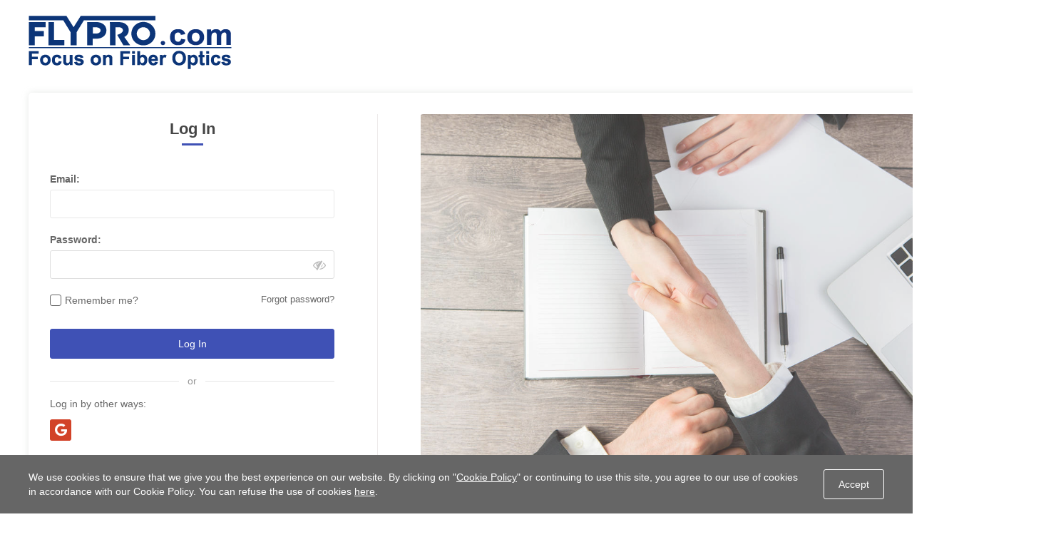

--- FILE ---
content_type: text/html; charset=utf-8
request_url: https://www.flypro.com/login
body_size: 3390
content:
<!DOCTYPE html><html class="simplelayout"><head><title>Login</title><meta http-equiv="Content-type" content="text/html;charset=UTF-8" /><meta http-equiv="X-UA-Compatible" content="IE=Edge,chrome=1" /><meta name="renderer" content="webkit" /><meta name="description" content="FLYPRO is a Leading Fiber Optics Factory Direct Sales Store, Focus on Enterprise &amp;  ISP Network Solutions, Fiber Optic Network, Including transceivers, Fiber Optic Cables, DWMD/CWDM and Fiber Optic Assemblies. No trader, Save dollars." /><meta name="keywords" content="" /><link href="https://res.flypro.com/Themes/Pavilion/Content/css/allStyles.min.css?v=32.2" rel="stylesheet" type="text/css" /><link href="https://res.flypro.com/Themes/Pavilion/Content/css/bootstrap.min.css?v=32.2" rel="stylesheet" type="text/css" /><link href="https://res.flypro.com/Content/font-awesome/css/font-awesome.min.css?v=32.2" rel="stylesheet" type="text/css" /><script src="https://res.flypro.com/Scripts/jquery-1.10.2.min.js?v=32.2"></script><script src="https://res.flypro.com/Scripts/public.common.min.js?v=32.2"></script><script src="https://res.flypro.com/Scripts/jquery.validate.min.js?v=32.2"></script><script src="https://res.flypro.com/Scripts/jquery.validate.unobtrusive.min.js?v=32.2"></script><script src="https://res.flypro.com/Scripts/jquery.cookie.min.js?v=32.2"></script><link rel="alternate" hreflang="x-default" href="https://www.flypro.com/login" /><link rel="alternate" hreflang="de" href="https://www.flypro.com/de/login" /><link rel="alternate" hreflang="fr" href="https://www.flypro.com/fr/login" /><link rel="alternate" hreflang="en" href="https://www.flypro.com/login" /><link rel="alternate" hreflang="es-ES" href="https://www.flypro.com/login" /><link rel="alternate" hreflang="en-GB" href="https://www.flypro.com/login" /><link rel="alternate" hreflang="en-AU" href="https://www.flypro.com/login" /><link rel="alternate" hreflang="en-SG" href="https://www.flypro.com/login" /><link rel="alternate" hreflang="en-NL" href="https://www.flypro.com/login" /><link rel="alternate" hreflang="en-IT" href="https://www.flypro.com/login" /><link rel="alternate" hreflang="en-SE" href="https://www.flypro.com/login" /><link rel="alternate" hreflang="en-PL" href="https://www.flypro.com/login" /><link rel="alternate" hreflang="en-DK" href="https://www.flypro.com/login" /><link rel="alternate" hreflang="en-AT" href="https://www.flypro.com/login" /><link rel="alternate" hreflang="en-NO" href="https://www.flypro.com/login" /><link rel="alternate" hreflang="en-IE" href="https://www.flypro.com/login" /><link rel="alternate" hreflang="en-RO" href="https://www.flypro.com/login" /><link rel="alternate" hreflang="en-CZ" href="https://www.flypro.com/login" /><link rel="alternate" hreflang="en-FI" href="https://www.flypro.com/login" /><link rel="alternate" hreflang="en-PT" href="https://www.flypro.com/login" /><link rel="alternate" hreflang="en-GR" href="https://www.flypro.com/login" /><link rel="alternate" hreflang="en-HU" href="https://www.flypro.com/login" /><link rel="alternate" hreflang="en-BG" href="https://www.flypro.com/login" /><link rel="alternate" hreflang="en-SK" href="https://www.flypro.com/login" /><link rel="alternate" hreflang="en-RS" href="https://www.flypro.com/login" /><link rel="alternate" hreflang="en-LT" href="https://www.flypro.com/login" /><link rel="alternate" hreflang="en-HR" href="https://www.flypro.com/login" /><link rel="alternate" hreflang="en-SI" href="https://www.flypro.com/login" /><link rel="alternate" hreflang="en-LV" href="https://www.flypro.com/login" /><link rel="alternate" hreflang="en-EE" href="https://www.flypro.com/login" /><link rel="alternate" hreflang="en-MD" href="https://www.flypro.com/login" /><link rel="alternate" hreflang="en-MT" href="https://www.flypro.com/login" /><link rel="alternate" hreflang="en-AL" href="https://www.flypro.com/login" /><link rel="alternate" hreflang="en-BA" href="https://www.flypro.com/login" /><link rel="alternate" hreflang="en-IS" href="https://www.flypro.com/login" /><link rel="alternate" hreflang="en-BL" href="https://www.flypro.com/login" /><link rel="alternate" hreflang="de-BL" href="https://www.flypro.com/de/login" /><link rel="alternate" hreflang="en-SA" href="https://www.flypro.com/login" /><link rel="alternate" hreflang="en-AE" href="https://www.flypro.com/login" /><link rel="alternate" hreflang="en-KW" href="https://www.flypro.com/login" /><link rel="alternate" hreflang="en-SY" href="https://www.flypro.com/login" /><link rel="alternate" hreflang="en-JO" href="https://www.flypro.com/login" /><link rel="alternate" hreflang="en-OM" href="https://www.flypro.com/login" /><link rel="alternate" hreflang="en-QA" href="https://www.flypro.com/login" /><link rel="alternate" hreflang="en-IQ" href="https://www.flypro.com/login" /><link rel="alternate" hreflang="en-IR" href="https://www.flypro.com/login" /><link rel="alternate" hreflang="en-YE" href="https://www.flypro.com/login" /><link rel="alternate" hreflang="en-BH" href="https://www.flypro.com/login" /><link rel="alternate" hreflang="en-LB" href="https://www.flypro.com/login" /><link rel="alternate" hreflang="en-EG" href="https://www.flypro.com/login" /><link rel="alternate" hreflang="en-DZ" href="https://www.flypro.com/login" /><link rel="alternate" hreflang="en-LY" href="https://www.flypro.com/login" /><link rel="alternate" hreflang="en-SD" href="https://www.flypro.com/login" /><link rel="alternate" hreflang="en-MA" href="https://www.flypro.com/login" /><link rel="alternate" hreflang="en-TN" href="https://www.flypro.com/login" /><link rel="alternate" hreflang="en-ZA" href="https://www.flypro.com/login" /><link rel="alternate" hreflang="en-SE" href="https://www.flypro.com/login" /><link rel="alternate" hreflang="en-CA" href="https://www.flypro.com/login" /><link rel="alternate" hreflang="en-RU" href="https://www.flypro.com/login" /><link rel="alternate" hreflang="en-NG" href="https://www.flypro.com/login" /><link rel="alternate" hreflang="en-SW" href="https://www.flypro.com/login" /><link rel="shortcut icon" href="https://www.flypro.com/favicon.ico" /><script>(function(n,t,i,r,u){n[r]=n[r]||[];n[r].push({"gtm.start":(new Date).getTime(),event:"gtm.js"});var e=t.getElementsByTagName(i)[0],f=t.createElement(i),o=r!="dataLayer"?"&l="+r:"";f.async=!0;f.src="https://www.googletagmanager.com/gtm.js?id="+u+o;e.parentNode.insertBefore(f,e)})(window,document,"script","dataLayer","GTM-NTFKHCB")</script></head><body class="notAndroid23"><div class="master-wrapper-page"><header class="header"><div class="header-middle"><div class="center"><div class="header-logo"><a href="/" class="logo"><img alt="FLYPRO.com" src="https://img.flypro.com/content/images/thumbs/011/0110187.png" /></a></div></div></div></header><main class="master-wrapper-content"><div class="master-column-wrapper"><div class="center-1"><div class="login-page"><div class="page-body"><div class="login-left"><form action="/login" method="post"><div class="title">Log In</div><div class="crossbar"><div> </div></div><div class="form-fields"><div class="inputs"><label for="Email">Email:</label><input autofocus="autofocus" class="email" data-val="true" data-val-email="Please enter a valid email." data-val-required="Please enter your email." id="Email" name="Email" type="text" /> <span class="field-validation-valid" data-valmsg-for="Email" data-valmsg-replace="true"></span></div><div class="inputs"><label for="Password">Password:</label><div class="passworddiv"><input class="password" data-val="true" data-val-required="Please enter your password." id="Password" name="Password" type="password" /> <i class="fa fa-eye-slash pwd-eye"></i></div><span class="field-validation-valid" data-valmsg-for="Password" data-valmsg-replace="true"></span></div><div class="inputs reversed"><span><span class="chkbox"></span><input data-val="true" data-val-required="'Remember Me' must not be empty." id="RememberMe" name="RememberMe" type="checkbox" value="true" /><input name="RememberMe" type="hidden" value="false" /><label for="RememberMe">Remember me?</label></span> <span class="forgot-password"><a href="/passwordrecovery">Forgot password?</a></span></div><script>$(function(){$(".login-page .form-fields .inputs .chkbox").click(function(){$(this).closest(".inputs").find("#RememberMe").prop("checked")?($(this).removeClass("checkboxon"),$(this).closest(".inputs").find("#RememberMe").prop("checked",!1)):($(this).addClass("checkboxon"),$(this).closest(".inputs").find("#RememberMe").prop("checked",!0))});$(".login-page .form-fields .inputs #RememberMe").change(function(){$(this).prop("checked")?$(this).closest(".inputs").find(".chkbox").addClass("checkboxon"):$(this).closest(".inputs").find(".chkbox").removeClass("checkboxon")}).change()})</script></div><div class="buttons"><button type="submit" class="n-c-b-1 b-l" bl-formval="true" bl-lto="true" bl-clr="btn-login" bl-formsubmit="true"><span>Log In</span></button></div><div class="flex-space-between l-t-l"><span class="line"></span><span class="txt">or</span><span class="line"></span></div><div class="oauthlogin"><div class="tips">Log in by other ways:</div><a class="fa fa-google-g on-g" href="/Login/Oauth-Login?originalUrl=%2Flogin&amp;oauthType=Google" title="Log in with Google"></a></div><div class="newcustomer">New Customer? <a href="/register" title="Create new account" class="blua">Create new account</a></div></form></div><div class="login-right"><img class="login-right-img" src="https://img.flypro.com/Content/img/bg_cooperate.jpg" /></div></div></div></div></div></main><footer class="footer"><div class="footer-lower"><div class="center"><div class="footer-disclaimer"><div class="footer-disclaimer-info">Copyright &copy 2026 FLYPRO.com. All rights reserved. <a href="/privacy-notice.html" target="_blank">Privacy Policy</a> | <a href="/conditions-of-use.html" target="_blank">Terms of Service</a></div></div><div class="footer-image"><div class="certified-securitys"><ul><li><a href="javascript:;" onclick='window.open("https://www.trustedsite.com/verify?host=flypro.com","SealVerification_TrstedSite","width=570,height=550,left=0,top=0,toolbar=no,location=yes,scrollbars=yes,status=yes,resizable=yes,fullscreen=no")'><img src="https://img.flypro.com/Content/img/SealVerification/trustedsite.png" alt="flypro.com TrstedSite.png" /></a></li></ul></div></div></div></div></footer></div><noscript><iframe src="https://www.googletagmanager.com/ns.html?id=GTM-NTFKHCB" height="0" width="0" style="display:none;visibility:hidden"></iframe></noscript><script>$().ready(function(){let n="/com-grt";$.ajax({type:"POST",url:n+(n.indexOf("?")>=0?"&":"?")+"tse="+(new Date).getTime(),data:undefined,"async":!0,success:function(n){let t="/com-ubt";$.ajax({type:"POST",url:t+(t.indexOf("?")>=0?"&":"?")+"tse="+(new Date).getTime(),data:{tk:n.tk,ctk:n.ctk,refer:document.referrer.toString(),url:document.URL.toString()},"async":!0,dataType:"json",cache:!1})},dataType:"json",cache:!1})})</script><script>$().ready(function(){$.cookie("eucookiestatus")||($("#eu-cookie-bar-notification").show(),$("#eu-cookie-ok").click(function(){$.cookie("eucookiestatus","true",{expires:365,path:"/"});$("#eu-cookie-bar-notification").hide()}),$("#eu-cookie-bar-notification .colseeucookie").click(function(){$("#eu-cookie-bar-notification").hide()}))})</script><div id="eu-cookie-bar-notification" class="eu-cookie-bar-notification"><div class="content flex-space-between"><div class="text">We use cookies to ensure that we give you the best experience on our website. By clicking on "<a href="/privacy-notice.html">Cookie Policy</a>" or continuing to use this site, you agree to our use of cookies in accordance with our Cookie Policy. You can refuse the use of cookies <a class="colseeucookie" href="javascript:;">here</a>.</div><div class="buttons-more"><button type="button" class="ok-button button-1" id="eu-cookie-ok">Accept</button></div></div></div></body></html>